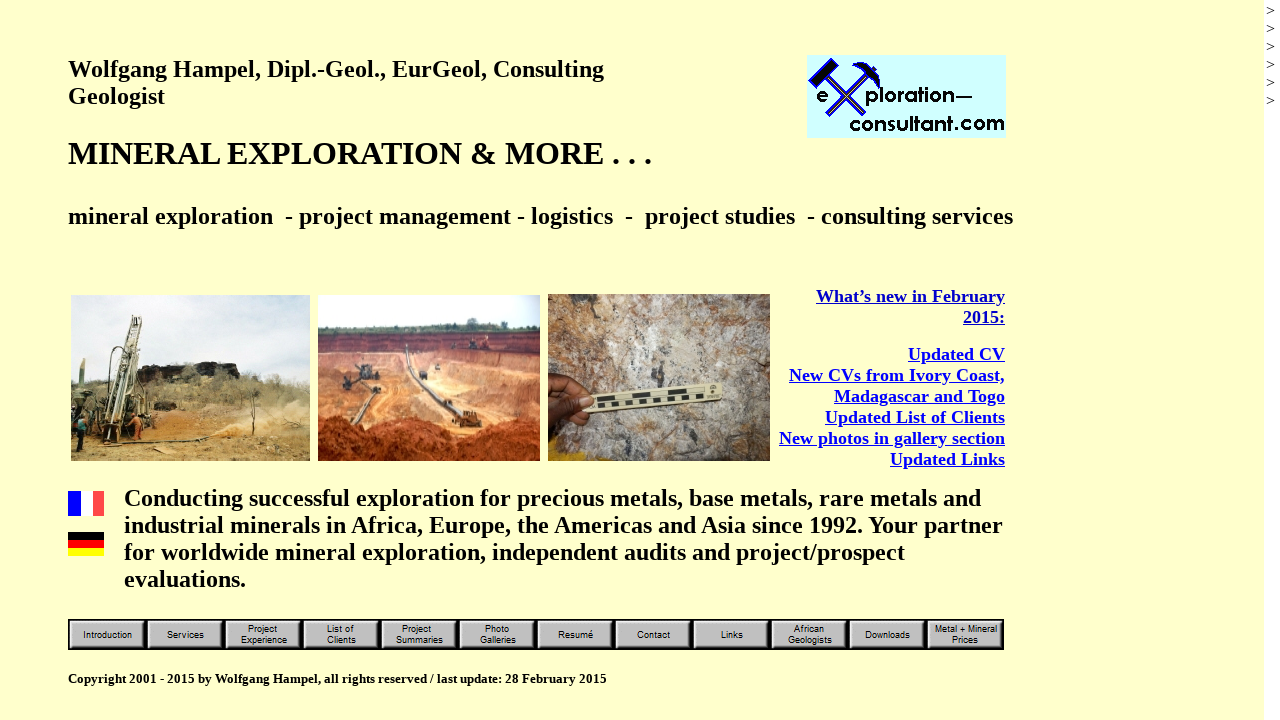

--- FILE ---
content_type: text/html
request_url: http://exploration-consultant.com/
body_size: 625
content:
<!DOCTYPE HTML PUBLIC "-//W3C//DTD HTML 4.0 Transitional//EN">
<HTML>
<HEAD>
<META HTTP-EQUIV="Content-Type" CONTENT="text/html; charset=ISO-8859-1">
<META NAME="Generator" CONTENT="NetObjects Fusion 5.0 für Windows">
<TITLE>Professional Services to the Minerals Industry</TITLE>
<FRAMESET BORDER=0 FRAMESPACING=0 FRAMEBORDER=0 COLS="*,16" exploration>
    <FRAME NAME="Haupttext" SRC="./body_index.html" SCROLLING=AUTO MARGINWIDTH=2 MARGINHEIGHT=2>
    <FRAME NAME="rechts" SRC="./html/right_.html" SCROLLING=AUTO MARGINWIDTH="2" MARGINHEIGHT="1" FRAMEBORDER=NO BORDER="0" NORESIZE>
</FRAMESET>
</HEAD>
</HTML>
 

--- FILE ---
content_type: text/html
request_url: http://exploration-consultant.com/body_index.html
body_size: 15430
content:

<script type="text/javascript"><!--
EXd=document;location.protocol=="https:"?EXp="https":EXp="http";EXs="src";
EXd.write("<img "+EXs+"="+EXp+"://nht-3.extreme-dm.com/n4.g?login=yantala",
"&url="+escape(EXd.URL)+"&jv="+navigator.javaEnabled()+"&",
"d="+screen.width+"x"+screen.height+"&c="+screen.colorDepth+"",
"&l="+escape(EXd.referrer)+" width=0 height=0>");//-->
</script><noscript><img height="1" width="1" alt=""
src="http://nht-3.extreme-dm.com/n4.g?login=yantala&amp;url=nojs">
</noscript>
<!-- End eXTReMe Pro Tracker Code -->
<!DOCTYPE HTML PUBLIC "-//W3C//DTD HTML 4.0 Transitional//EN">
<HTML>
<HEAD>
<META HTTP-EQUIV="Content-Type" CONTENT="text/html; charset=ISO-8859-1">
<META NAME="Generator" CONTENT="NetObjects Fusion 5.0 für Windows">
<TITLE>Professional Services to the Minerals Industry</TITLE>
<META NAME="Title" CONTENT="Professional Services to the Minerals Industry">
<META NAME="Author" CONTENT="Wolfgang Hampel">
<META NAME="Publisher" CONTENT="Wolfgang Hampel">
<META NAME="Copyright" CONTENT="Wolfgang Hampel 2002-2012">
<META NAME="Revisit" CONTENT="After 14 days">
<META NAME="Keywords" CONTENT="exploration, mining, geology, consultant, geologist, africa, europe, asia, niger, burkina faso, mali, ghana, germany, gold, precious metals, rare, industrial minerals, gemstones, colored, base, tantalum, platinum, independent audit">
<META NAME="Description" CONTENT="Professional services to the minerals industry offered by Wolfgang Hampel, Consulting Geologist: mineral exploration, project management and logistics, project studies, environmental and other services.">
<META NAME="Abstract" CONTENT="Conducting successful exploration for precious metals, base metals, rare metals, industrial minerals in Africa and Europe since 1992. Your partner for worldwide mineral exploration, due diligence studies, independent audits and project/prospect evaluations.">
<META NAME="page-topic" CONTENT="services">
<META NAME="page-topic" CONTENT="information">
<META NAME="audience" CONTENT="All">
<META NAME="Robots" CONTENT="INDEX,FOLLOW">
<META NAME="Language" CONTENT="En">
<BASE TARGET="_parent">
</HEAD>
<BODY BGCOLOR="#FFFFCC" TEXT="#000000" LINK="#0000FF" VLINK="#FF0033" TOPMARGIN=2 LEFTMARGIN=2 MARGINWIDTH=2 MARGINHEIGHT=2>
    <script type="text/javascript"><!--
EXd=document;location.protocol=="https:"?EXp="https":EXp="http";EXs="src";
EXd.write("<img "+EXs+"="+EXp+"://nht-3.extreme-dm.com/n4.g?login=yantala",
"&url="+escape(EXd.URL)+"&jv="+navigator.javaEnabled()+"&",
"d="+screen.width+"x"+screen.height+"&c="+screen.colorDepth+"",
"&l="+escape(EXd.referrer)+" width=0 height=0>");//-->
</script><noscript><img height="1" width="1" alt=""
src="http://nht-3.extreme-dm.com/n4.g?login=yantala&amp;url=nojs">
</noscript>
<!-- End eXTReMe Pro Tracker Code -->
    <TABLE CELLPADDING=0 CELLSPACING=0 BORDER=0 WIDTH=1004 NOF=LY>
        <TR VALIGN=TOP ALIGN=LEFT>
            <TD>
                <TABLE BORDER=0 CELLSPACING=0 CELLPADDING=0 WIDTH=702 NOF=LY>
                    <TR VALIGN=TOP ALIGN=LEFT>
                        <TD WIDTH=66 HEIGHT=36><IMG SRC="./assets/images/auto_generated_images/clearpixel.gif" WIDTH=66 HEIGHT=1 BORDER=0></TD>
                        <TD WIDTH=636><IMG SRC="./assets/images/auto_generated_images/clearpixel.gif" WIDTH=636 HEIGHT=1 BORDER=0></TD>
                    </TR>
                    <TR VALIGN=TOP ALIGN=LEFT>
                        <TD></TD>
                        <TD WIDTH=636>
                            <P><B><FONT SIZE="+2">Wolfgang Hampel, Dipl.-Geol., EurGeol, Consulting Geologist</FONT> </B></P>
                        </TD>
                    </TR>
                    <TR VALIGN=TOP ALIGN=LEFT>
                        <TD COLSPAN=2 HEIGHT=25></TD>
                    </TR>
                    <TR VALIGN=TOP ALIGN=LEFT>
                        <TD></TD>
                        <TD WIDTH=636>
                            <P ALIGN=LEFT><B><FONT SIZE="+3">MINERAL EXPLORATION &amp; MORE . . .</FONT></B></P>
                        </TD>
                    </TR>
                </TABLE>
            </TD>
            <TD>
                <TABLE BORDER=0 CELLSPACING=0 CELLPADDING=0 WIDTH=302 NOF=LY>
                    <TR VALIGN=TOP ALIGN=LEFT>
                        <TD WIDTH=103 HEIGHT=35><IMG SRC="./assets/images/auto_generated_images/clearpixel.gif" WIDTH=103 HEIGHT=1 BORDER=0></TD>
                        <TD></TD>
                    </TR>
                    <TR VALIGN=TOP ALIGN=LEFT>
                        <TD HEIGHT=83></TD>
                        <TD WIDTH=199><A HREF="./html/body_introduction.html" TARGET="Haupttext"><IMG ID="Bild30" HEIGHT=83 WIDTH=199 SRC="./assets/images/logo_blue.gif" BORDER=0 ALT="Wolfgang Hampel, Mineral Exploration Consulting Geologist"></A></TD>
                    </TR>
                </TABLE>
            </TD>
        </TR>
    </TABLE>
    <TABLE BORDER=0 CELLSPACING=0 CELLPADDING=0 WIDTH=1013 NOF=LY>
        <TR VALIGN=TOP ALIGN=LEFT>
            <TD WIDTH=66 HEIGHT=31><IMG SRC="./assets/images/auto_generated_images/clearpixel.gif" WIDTH=66 HEIGHT=1 BORDER=0></TD>
            <TD WIDTH=947><IMG SRC="./assets/images/auto_generated_images/clearpixel.gif" WIDTH=947 HEIGHT=1 BORDER=0></TD>
        </TR>
        <TR VALIGN=TOP ALIGN=LEFT>
            <TD></TD>
            <TD WIDTH=947>
                <P ALIGN=LEFT><B><FONT SIZE="+2">mineral exploration&nbsp; -  project management  - logistics&nbsp;  -&nbsp;  project studies&nbsp; -  consulting services </FONT></B></P>
            </TD>
        </TR>
    </TABLE>
    <TABLE BORDER=0 CELLSPACING=0 CELLPADDING=0 NOF=LY>
        <TR VALIGN=TOP ALIGN=LEFT>
            <TD WIDTH=66 HEIGHT=53><IMG SRC="./assets/images/auto_generated_images/clearpixel.gif" WIDTH=66 HEIGHT=1 BORDER=0></TD>
            <TD></TD>
        </TR>
        <TR VALIGN=TOP ALIGN=LEFT>
            <TD></TD>
            <TD WIDTH=940>
                <TABLE ID="Tabelle1" BORDER=0 CELLSPACING=3 CELLPADDING=0 WIDTH="100%">
                    <TR>
                        <TD WIDTH=244>
                            <P><IMG ID="Bild41" HEIGHT=166 WIDTH=239 SRC="./assets/images/auto_generated_images/a_laterite_hill_drilling.jpg" VSPACE=0 HSPACE=0 ALIGN="TOP" BORDER=0 ALT="RC drilling, Laterite Hill gold prospect, Burkina Faso"></TD>
                        <TD WIDTH=227>
                            <P><IMG ID="Bild42" HEIGHT=166 WIDTH=222 SRC="./assets/images/Aveta_Kpogame_phosphate_mining.jpg" VSPACE=0 HSPACE=0 ALIGN="TOP" BORDER=0 ALT="Aveta / Kpogame phosphate mining, Togo"></TD>
                        <TD WIDTH=227>
                            <P><IMG ID="Bild43" HEIGHT=167 WIDTH=222 SRC="./assets/images/wolframite_RHA_Zimbabwe.jpg" VSPACE=0 HSPACE=0 ALIGN="TOP" BORDER=0 ALT="Wolframite mineralization RHA mine, Zimbabwe"></TD>
                        <TD WIDTH=227>
                            <P ALIGN=RIGHT><B><FONT COLOR="#0000CC" SIZE="+1"><U>What’s new in February 2015:</U></FONT></B></P>
                            <P ALIGN=RIGHT><A HREF="./html/body_resume.html" TARGET="Haupttext"></A><A HREF="./html/body_resume.html" TARGET="Haupttext"><B><FONT SIZE="+1">Updated CV</FONT></B></A><B><FONT SIZE="+1"><BR></FONT></B><A
                                 HREF="./html/body_african_geologists.html" TARGET="Haupttext"><B><FONT SIZE="+1">New CVs from Ivory Coast, Madagascar and Togo</FONT></B></A><B><FONT SIZE="+1"><BR></FONT></B><A
                                 HREF="./html/body_list_of_clients.html" TARGET="Haupttext"><B><FONT SIZE="+1">Updated List of Clients</FONT></B></A><B><FONT SIZE="+1"><BR></FONT></B><A HREF="./html/body_photo_galleries.html" TARGET="Haupttext"><B><FONT
                                 SIZE="+1">New photos in gallery section</FONT></B></A><B><FONT SIZE="+1"><BR></FONT></B><A HREF="./html/body_links.html" TARGET="Haupttext"><B><FONT SIZE="+1">Updated Links</FONT></B></A><A
                                 HREF="./html/body_list_of_clients.html" TARGET="Haupttext"></A></P>
                        </TD>
                    </TR>
                </TABLE>
            </TD>
        </TR>
    </TABLE>
    <TABLE CELLPADDING=0 CELLSPACING=0 BORDER=0 WIDTH=1028 NOF=LY>
        <TR VALIGN=TOP ALIGN=LEFT>
            <TD>
                <TABLE BORDER=0 CELLSPACING=0 CELLPADDING=0 WIDTH=102 NOF=LY>
                    <TR VALIGN=TOP ALIGN=LEFT>
                        <TD WIDTH=66 HEIGHT=18><IMG SRC="./assets/images/auto_generated_images/clearpixel.gif" WIDTH=66 HEIGHT=1 BORDER=0></TD>
                        <TD></TD>
                    </TR>
                    <TR VALIGN=TOP ALIGN=LEFT>
                        <TD HEIGHT=25></TD>
                        <TD ALIGN=CENTER VALIGN=MIDDLE WIDTH=36><A HREF="./html/body_sommaire_francais.html" TARGET="Haupttext"><IMG ID="Bild35" HEIGHT=25 WIDTH=36 SRC="./assets/images/fra_flaga.gif" BORDER=0 ALT="Version francaise en préparation"></A></TD>
                    </TR>
                    <TR VALIGN=TOP ALIGN=LEFT>
                        <TD COLSPAN=2 HEIGHT=16></TD>
                    </TR>
                    <TR VALIGN=TOP ALIGN=LEFT>
                        <TD HEIGHT=24></TD>
                        <TD ALIGN=CENTER VALIGN=MIDDLE WIDTH=36><A HREF="./html/body_zusammenfassung.html" TARGET="Haupttext"><IMG ID="Bild33" HEIGHT=24 WIDTH=36 SRC="./assets/images/ger_flaga.gif" BORDER=0 ALT="Deutsche Version - hier klicken!"></A></TD>
                    </TR>
                </TABLE>
            </TD>
            <TD>
                <TABLE BORDER=0 CELLSPACING=0 CELLPADDING=0 WIDTH=926 NOF=LY>
                    <TR VALIGN=TOP ALIGN=LEFT>
                        <TD WIDTH=20 HEIGHT=12><IMG SRC="./assets/images/auto_generated_images/clearpixel.gif" WIDTH=20 HEIGHT=1 BORDER=0></TD>
                        <TD WIDTH=906><IMG SRC="./assets/images/auto_generated_images/clearpixel.gif" WIDTH=906 HEIGHT=1 BORDER=0></TD>
                    </TR>
                    <TR VALIGN=TOP ALIGN=LEFT>
                        <TD></TD>
                        <TD WIDTH=906>
                            <P><B><FONT SIZE="+2">Conducting successful exploration for precious metals, base metals, rare metals and industrial minerals in Africa, Europe, the Americas and Asia since 1992. Your partner for worldwide mineral 
                                exploration, independent audits and project/prospect evaluations. </FONT></B></P>
                        </TD>
                    </TR>
                </TABLE>
            </TD>
        </TR>
    </TABLE>
    <TABLE BORDER=0 CELLSPACING=0 CELLPADDING=0 WIDTH=1002 NOF=LY>
        <TR VALIGN=TOP ALIGN=LEFT>
            <TD WIDTH=66 HEIGHT=26><IMG SRC="./assets/images/auto_generated_images/clearpixel.gif" WIDTH=66 HEIGHT=1 BORDER=0></TD>
            <TD WIDTH=671><IMG SRC="./assets/images/auto_generated_images/clearpixel.gif" WIDTH=671 HEIGHT=1 BORDER=0></TD>
            <TD WIDTH=265><IMG SRC="./assets/images/auto_generated_images/clearpixel.gif" WIDTH=265 HEIGHT=1 BORDER=0></TD>
        </TR>
        <TR VALIGN=TOP ALIGN=LEFT>
            <TD HEIGHT=31></TD>
            <TD COLSPAN=2 WIDTH=936>
                <TABLE ID="Navigationsleiste23" BORDER=0 CELLSPACING=0 CELLPADDING=0 NOF=NB_FNHP WIDTH=936>
                    <TR VALIGN=TOP ALIGN=LEFT>
                        <TD WIDTH=78><A HREF="./html/body_introduction.html" TARGET="Haupttext"><IMG ID="Navigationschaltflaechen1" HEIGHT=31 WIDTH=78 SRC="./assets/images/auto_generated_images/Introduction_Nindex_btn.gif" BORDER=0
                             ALT="Introduction"></A></TD>
                        <TD WIDTH=78><A HREF="./html/body_services.html" TARGET="Haupttext"><IMG ID="Navigationschaltflaechen2" HEIGHT=31 WIDTH=78 SRC="./assets/images/auto_generated_images/Services_Nindex_btn.gif" BORDER=0 ALT="Services"></A></TD>
                        <TD WIDTH=78><A HREF="./html/body_country___project_experience.html" TARGET="Haupttext"><IMG ID="Navigationschaltflaechen3" HEIGHT=31 WIDTH=78
                             SRC="./assets/images/auto_generated_images/Country___Project_Experience_Nindex_btn.gif" BORDER=0 ALT="Project 
 Experience"></A></TD>
                        <TD WIDTH=78><A HREF="./html/body_list_of_clients.html" TARGET="Haupttext"><IMG ID="Navigationschaltflaechen4" HEIGHT=31 WIDTH=78 SRC="./assets/images/auto_generated_images/List_of_Clients_Nindex_btn.gif" BORDER=0
                             ALT="List of 
 Clients"></A></TD>
                        <TD WIDTH=78><A HREF="./html/body_project_summaries.html" TARGET="Haupttext"><IMG ID="Navigationschaltflaechen5" HEIGHT=31 WIDTH=78 SRC="./assets/images/auto_generated_images/Project_Summaries_Nindex_btn.gif" BORDER=0
                             ALT="Project  
 Summaries"></A></TD>
                        <TD WIDTH=78><A HREF="./html/body_photo_galleries.html" TARGET="Haupttext"><IMG ID="Navigationschaltflaechen6" HEIGHT=31 WIDTH=78 SRC="./assets/images/auto_generated_images/Photo_Galleries_Nindex_btn.gif" BORDER=0
                             ALT="Photo 
 Galleries"></A></TD>
                        <TD WIDTH=78><A HREF="./html/body_resume.html" TARGET="Haupttext"><IMG ID="Navigationschaltflaechen7" HEIGHT=31 WIDTH=78 SRC="./assets/images/auto_generated_images/Resume_Nindex_btn.gif" BORDER=0 ALT="Resumé"></A></TD>
                        <TD WIDTH=78><A HREF="./html/body_contact.html" TARGET="Haupttext"><IMG ID="Navigationschaltflaechen8" HEIGHT=31 WIDTH=78 SRC="./assets/images/auto_generated_images/Contact_Nindex_btn.gif" BORDER=0 ALT="Contact"></A></TD>
                        <TD WIDTH=78><A HREF="./html/body_links.html" TARGET="Haupttext"><IMG ID="Navigationschaltflaechen9" HEIGHT=31 WIDTH=78 SRC="./assets/images/auto_generated_images/Links_Nindex_btn.gif" BORDER=0 ALT="Links"></A></TD>
                        <TD WIDTH=78><A HREF="./html/body_african_geologists.html" TARGET="Haupttext"><IMG ID="Navigationschaltflaechen10" HEIGHT=31 WIDTH=78 SRC="./assets/images/auto_generated_images/African_Geologists_Nindex_btn.gif" BORDER=0
                             ALT="African 
 Geologists"></A></TD>
                        <TD WIDTH=78><A HREF="./html/body_downloads.html" TARGET="Haupttext"><IMG ID="Navigationschaltflaechen11" HEIGHT=31 WIDTH=78 SRC="./assets/images/auto_generated_images/Downloads_Nindex_btn.gif" BORDER=0 ALT="Downloads"></A></TD>
                        <TD WIDTH=78 HEIGHT=31><A HREF="./html/body_metal_and_mineral_prices.html" TARGET="Haupttext"><IMG ID="Navigationschaltflaechen12" HEIGHT=31 WIDTH=78
                             SRC="./assets/images/auto_generated_images/Metal_and_Mineral_Prices_Nindex_btn.gif" BORDER=0 ALT="Metal + Mineral 
 Prices"></A></TD>
                    </TR>
                </TABLE>
            </TD>
        </TR>
        <TR VALIGN=TOP ALIGN=LEFT>
            <TD COLSPAN=3 HEIGHT=21></TD>
        </TR>
        <TR VALIGN=TOP ALIGN=LEFT>
            <TD></TD>
            <TD WIDTH=671>
                <P><B><FONT SIZE="-1">Copyright 2001 - 2015 by Wolfgang Hampel, all rights reserved / last update:  28 February 2015</FONT></B></P>
            </TD>
            <TD></TD>
        </TR>
    </TABLE>
</BODY>
</HTML>
 

--- FILE ---
content_type: text/html
request_url: http://exploration-consultant.com/html/right_.html
body_size: 993
content:
<!DOCTYPE HTML PUBLIC "-//W3C//DTD HTML 4.0 Transitional//EN">
<HTML>
<HEAD>
<META HTTP-EQUIV="Content-Type" CONTENT="text/html; charset=ISO-8859-1">
<META NAME="Generator" CONTENT="NetObjects Fusion 5.0 für Windows">
<TITLE>Professional Services to the Minerals Industry</TITLE>
>
<BASE TARGET="_parent">
>
</HEAD>
>
<BODY BGCOLOR="#FFFFFF" TOPMARGIN=2 LEFTMARGIN=2 MARGINWIDTH=2 MARGINHEIGHT=2>
    >
    
    <script type="text/javascript"><!--
EXd=document;location.protocol=="https:"?EXp="https":EXp="http";EXs="src";
EXd.write("<img "+EXs+"="+EXp+"://nht-3.extreme-dm.com/n4.g?login=yantala",
"&url="+escape(EXd.URL)+"&jv="+navigator.javaEnabled()+"&",
"d="+screen.width+"x"+screen.height+"&c="+screen.colorDepth+"",
"&l="+escape(EXd.referrer)+" width=0 height=0>");//-->
</script><noscript><img height="1" width="1" alt=""
src="http://nht-3.extreme-dm.com/n4.g?login=yantala&amp;url=nojs">
</noscript>
<!-- End eXTReMe Pro Tracker Code -->
</BODY>
>
</HTML>
>